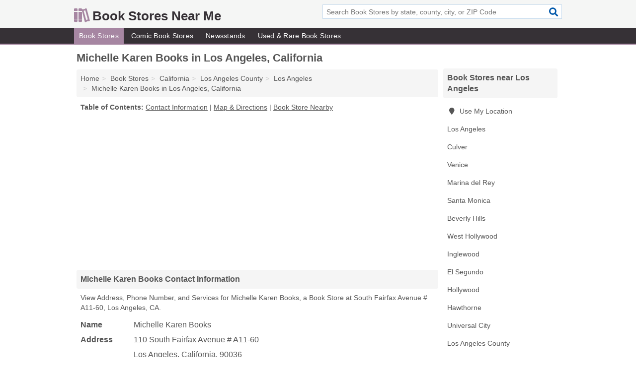

--- FILE ---
content_type: text/html; charset=utf-8
request_url: https://www.bookstoresnearme.org/michelle-karen-books-in-los-angeles-ca-90036-5dd/
body_size: 4487
content:
<!DOCTYPE html>
<html lang="en">
  <head>
    <meta charset="utf-8">
    <meta http-equiv="Content-Type" content="text/html; charset=UTF-8">
    <meta name="viewport" content="width=device-width, initial-scale=1">
    <title>Michelle Karen Books (Book Store in Los Angeles, CA Address, Phone, and Services)</title>
    <link rel="canonical" href="https://www.bookstoresnearme.org/michelle-karen-books-in-los-angeles-ca-90036-5dd/">
    <meta property="og:type" content="website">
    <meta property="og:title" content="Michelle Karen Books (Book Store in Los Angeles, CA Address, Phone, and Services)">
    <meta name="description" content="Looking for Michelle Karen Books in Los Angeles, California? Find Address, Phone Number, and Services for the Los Angeles, CA Book Store.">
    <meta property="og:description" content="Looking for Michelle Karen Books in Los Angeles, California? Find Address, Phone Number, and Services for the Los Angeles, CA Book Store.">
    <meta property="og:url" content="https://www.bookstoresnearme.org/michelle-karen-books-in-los-angeles-ca-90036-5dd/">
    <link rel="preconnect" href="//pagead2.googlesyndication.com" crossorigin>
    <link rel="preconnect" href="//www.google-analytics.com" crossorigin>
    <link rel="preconnect" href="https://googleads.g.doubleclick.net" crossorigin>
    <meta name="robots" content="index,follow">
    <meta name="msvalidate.01" content="B56B00EF5C90137DC430BCD46060CC08">
    <link rel="stylesheet" href="/template/style.min.css?bf00dc3de2b7d6b3dc7084c8a9da67b2ee461333">
<style>.fa-logo:before { content: "\f5db"}</style>
    <script src="/template/ui.min?bc9dd65bfcc597ede4ef52a8d1a4807b08859dcd" defer></script>
    <!-- HTML5 shim and Respond.js for IE8 support of HTML5 elements and media queries -->
    <!--[if lt IE 9]>
      <script src="https://oss.maxcdn.com/html5shiv/3.7.3/html5shiv.min.js"></script>
      <script src="https://oss.maxcdn.com/respond/1.4.2/respond.min.js"></script>
    <![endif]-->
  </head>
  <body data-spy="scroll" data-target="#nav-scrollspy" data-offset="0" style="position:relative;" class="pt-listing">
<nav class="navbar navbar-fixed-top hide-on-scroll">
  <div class="container columns-2 sections-9">
    <div class="row">
      <div class="n-toggle collapsed weescreen" data-toggle="collapse" data-target="#navbar, #navbar-search" aria-expanded="false" aria-controls="navbar">
        <i class="fa fa-bars fa-2x"></i>
      </div>
            <div class="navbar-logo logo-text">
        <a href="/" title="Book Stores Near Me"><i class="fa fa-logo fa-2x"></i><span>Book Stores Near Me</span></a>
              <br class="sr-only">
      </div>
      <div class="col-sm-6 collapse n-search" id="navbar-search">
       <form action="/search/" method="get">
        <div class="input-container">
         <input name="q" placeholder="Search Book Stores by state, county, city, or ZIP Code" type="text">
         <button type="submit" class="fa fa-search"></button>
        </div>
       </form>
      </div>
    </div>
  </div>
  <div class="navbar-menu collapse navbar-collapse" id="navbar">
    <div class="container columns-2 sections-9">
      <div class="row">
               <ul class="nav navbar-nav">
          <li class="active"><a class="" href="/book-stores/" title="Book Stores Near Me">Book Stores</a></li>
<li class=""><a class="" href="/comic-book-stores/" title="Comic Book Stores Near Me">Comic Book Stores</a></li>
<li class=""><a class="" href="/newsstands/" title="Newsstands Near Me">Newsstands</a></li>
<li class=""><a class="" href="/used-rare-book-stores/" title="Used & Rare Book Stores Near Me">Used & Rare Book Stores</a></li>
        </ul>
             </div>
    </div>
  </div>
</nav>
<div class="container columns columns-2 sections-9">
  <div class="row">
    <div class="col-md-7">
      <h1>Michelle Karen Books in Los Angeles, California</h1>
<ol class="box-breadcrumbs breadcrumb" itemscope itemtype="https://schema.org/BreadcrumbList">
<li><a href="/" title="Book Stores Near Me">Home</a></li><li itemprop="itemListElement" itemscope itemtype="https://schema.org/ListItem"><a href="/book-stores/" itemprop="item" title="Book Stores Near Me"><span itemprop="name">Book Stores</span></a><meta itemprop="position" content="1"/></li><li itemprop="itemListElement" itemscope itemtype="https://schema.org/ListItem"><a href="/book-stores-in-california/" itemprop="item" title="Book Stores in California"><span itemprop="name">California</span></a><meta itemprop="position" content="2"/></li><li itemprop="itemListElement" itemscope itemtype="https://schema.org/ListItem"><a href="/book-stores-in-los-angeles-county-ca/" itemprop="item" title="Book Stores in Los Angeles County, CA"><span itemprop="name">Los Angeles County</span></a><meta itemprop="position" content="3"/></li><li itemprop="itemListElement" itemscope itemtype="https://schema.org/ListItem"><a href="/book-stores-in-los-angeles-ca/" itemprop="item" title="Book Stores in Los Angeles, CA"><span itemprop="name">Los Angeles</span></a><meta itemprop="position" content="4"/></li><li itemprop="itemListElement" itemscope itemtype="https://schema.org/ListItem"><a href="/michelle-karen-books-in-los-angeles-ca-90036-5dd/" itemprop="item" title="Michelle Karen Books in Los Angeles, California"><span itemprop="name">Michelle Karen Books in Los Angeles, California</span></a><meta itemprop="position" content="5"/></li>
</ol>              <p class="pad" id="toc">
    <strong class="title nobreaker">
      Table of Contents:
    </strong>
  <a href="#details" class="toc-item">Contact Information</a>
|  <a href="#geography" class="toc-item">Map & Directions</a>
|  <a href="#nearby" class="toc-item">Book Store Nearby</a>
  </p>
      <div class="advert advert-display xs s m">
        <ins class="adsbygoogle" data-ad-client="ca-pub-4723837653436501" data-ad-slot="4654369961" data-ad-format="auto" data-full-width-responsive="true"></ins>
      </div>
      <h2 class="h2 list-group-heading">Michelle Karen Books Contact Information</h2>
<p class="pad">View Address, Phone Number, and Services for Michelle Karen Books, a Book Store at South Fairfax Avenue # A11-60, Los Angeles, CA.</p>
      <script type="application/ld+json" id="listing">
{
  "@context": "https://schema.org",
  "@type": "LocalBusiness",
  "name": "Michelle Karen Books",
  "description": "Michelle Karen Books is a Book Store at 110 South Fairfax Avenue # A11-60 in Los Angeles, California.",
  "image": "https://www.bookstoresnearme.org/template/i/logo",
  "address": {
    "@type": "PostalAddress",
    "streetAddress": "110 South Fairfax Avenue # A11-60",
    "addressLocality": "Los Angeles",
    "addressRegion": "CA",
    "postalCode": "90036",
    "addressCountry": "US"
  },
  "geo": {
    "@type": "GeoCoordinates",
    "latitude": 34.01939,
    "longitude": -118.41082  },
  "telephone": "+13109955031"
}
</script>

      
<dl class="dl-horizontal LocalBusiness"  data-type="Book Store" data-id="5e863a835b47586c3e0c75dd" data-lat="34.0193936" data-lng="-118.4108248" data-address-place-id="internal" data-geomode="address" id="details">
  <dt>Name</dt>
  <dd class="name">Michelle Karen Books</dd>
  <dt>Address</dt>
  <dd class="address">
    <span class="streetAddress">110 South Fairfax Avenue # A11-60</span><br>
    <span class="addressLocality">Los Angeles</span>,
    <span class="addressRegion">California</span>,
    <span class="postalCode">90036</span>
  </dd>
      <dt>Phone</dt>
    <dd class="telephone"><a href="tel:+1-310-995-5031">310-995-5031</a></dd>
              <dt>Services</dt>
<dd><a href="/book-stores-in-los-angeles-ca/" title="Book Stores in Los Angeles, CA">Books</a></dd>

    </dl>

<p><a href="#toc">&#8648; Table of Contents</a></p>                  
      <div class="advert advert-display xs s m">
        <ins class="adsbygoogle" data-ad-client="ca-pub-4723837653436501" data-ad-slot="4654369961" data-ad-format="auto" data-full-width-responsive="true"></ins>
      </div>
      
                   <h2 class="h2 list-group-heading" id="geography">Map of Michelle Karen Books in Los Angeles, California</h2>
<p class="pad">
  View map of Michelle Karen Books, and  <a class="nlc" href="https://www.google.com/maps/dir/?api=1&destination=110+South+Fairfax+Avenue+%23+A11-60%2C+Los+Angeles%2C+California%2C+90036" rel="noopener" target="_blank">get driving directions from your location</a>
  .</p>
<iframe id="map" class="single" data-src="https://www.google.com/maps/embed/v1/place?key=AIzaSyD-nDulb3AINicXq9Pv_vB936D5cVSfKFk&q=110+South+Fairfax+Avenue+%23+A11-60%2C+Los+Angeles%2C+California%2C+90036&zoom=16" frameborder="0" allowfullscreen></iframe>
<br class="sr-only">
<p><a href="#toc">&#8648; Table of Contents</a></p>            
            
      <div class="listings" id="nearby">
<h2 class="h2 list-group-heading">Book Store Nearby</h2>

<p class="condensed-listing">
 <span class="title">
   <a href="/10-or-less-bookstore-in-los-angeles-ca-91324-8ec/" title="$10 Or Less Bookstore in Los Angeles, California" class="name">$10 Or Less Bookstore</a>
  </span>
 <span class="subsidiary">
  <span class="city-state">
   8978 Tampa Avenue  </span>
  <span class="zipcode">
    <span>Los Angeles</span>, 
    <span>CA</span>
  </span>
 </span>
</p>

<p class="condensed-listing">
 <span class="title">
   <a href="/29th-street-books-in-los-angeles-ca-90007-f85/" title="29th Street Books in Los Angeles, California" class="name">29th Street Books</a>
  </span>
 <span class="subsidiary">
  <span class="city-state">
   1373 West 29th Street Suite B  </span>
  <span class="zipcode">
    <span>Los Angeles</span>, 
    <span>CA</span>
  </span>
 </span>
</p>

<p class="condensed-listing">
 <span class="title">
   <a href="/access-books-in-los-angeles-ca-90064-208/" title="Access Books in Los Angeles, California" class="name">Access Books</a>
  </span>
 <span class="subsidiary">
  <span class="city-state">
   10325 Orton Avenue  </span>
  <span class="zipcode">
    <span>Los Angeles</span>, 
    <span>CA</span>
  </span>
 </span>
</p>

<p class="condensed-listing">
 <span class="title">
   <a href="/amok-books-in-los-angeles-ca-90027-1e1/" title="Amok Books in Los Angeles, California" class="name">Amok Books</a>
  </span>
 <span class="subsidiary">
  <span class="city-state">
   1764 North Vermont Avenue  </span>
  <span class="zipcode">
    <span>Los Angeles</span>, 
    <span>CA</span>
  </span>
 </span>
</p>

<p class="condensed-listing">
 <span class="title">
   <a href="/book-mart-in-los-angeles-ca-90005-67d/" title="Book Mart in Los Angeles, California" class="name">Book Mart</a>
  </span>
 <span class="subsidiary">
  <span class="city-state">
   3525 West 8th Street  </span>
  <span class="zipcode">
    <span>Los Angeles</span>, 
    <span>CA</span>
  </span>
 </span>
</p>

<p class="condensed-listing">
 <span class="title">
   <a href="/family-circle-in-los-angeles-ca-90025-6a7/" title="Family Circle in Los Angeles, California" class="name">Family Circle</a>
  </span>
 <span class="subsidiary">
  <span class="city-state">
   11766 Wilshire Boulevard Suite 260  </span>
  <span class="zipcode">
    <span>Los Angeles</span>, 
    <span>CA</span>
  </span>
 </span>
</p>

<p class="condensed-listing">
 <span class="title">
   <a href="/opes-in-los-angeles-ca-90006-fba/" title="Opes in Los Angeles, California" class="name">Opes</a>
  </span>
 <span class="subsidiary">
  <span class="city-state">
   2785 West Olympic Boulevard  </span>
  <span class="zipcode">
    <span>Los Angeles</span>, 
    <span>CA</span>
  </span>
 </span>
</p>

<p class="condensed-listing">
 <span class="title">
   <a href="/woodbury-university-in-los-angeles-ca-90039-c00/" title="Woodbury University in Los Angeles, California" class="name">Woodbury University</a>
  </span>
 <span class="subsidiary">
  <span class="city-state">
   4536 Cutter Street  </span>
  <span class="zipcode">
    <span>Los Angeles</span>, 
    <span>CA</span>
  </span>
 </span>
</p>

<p class="condensed-listing">
 <span class="title">
   <a href="/word-of-life-christian-book-store-in-los-angeles-ca-90003-583/" title="Word Of Life Christian Book Store in Los Angeles, California" class="name">Word Of Life Christian Book Store</a>
  </span>
 <span class="subsidiary">
  <span class="city-state">
   7223 South Main Street  </span>
  <span class="zipcode">
    <span>Los Angeles</span>, 
    <span>CA</span>
  </span>
 </span>
</p>

<p class="condensed-listing">
 <span class="title">
   <a href="/word-of-life-press-books-in-los-angeles-ca-90006-fe1/" title="Word Of Life Press Books in Los Angeles, California" class="name">Word Of Life Press Books</a>
  </span>
 <span class="subsidiary">
  <span class="city-state">
   2717 West Olympic Boulevard Suite 103  </span>
  <span class="zipcode">
    <span>Los Angeles</span>, 
    <span>CA</span>
  </span>
 </span>
</p>

<p class="condensed-listing">
 <span class="title">
   <a href="/x-spot-no-3-in-los-angeles-ca-90038-ce1/" title="X -Spot No 3 in Los Angeles, California" class="name">X -Spot No 3</a>
  </span>
 <span class="subsidiary">
  <span class="city-state">
   6775 Santa Monica Boulevard  </span>
  <span class="zipcode">
    <span>Los Angeles</span>, 
    <span>CA</span>
  </span>
 </span>
</p>

<p class="condensed-listing">
 <span class="title">
   <a href="/x-spot-no1-in-los-angeles-ca-90028-e9a/" title="X Spot No1 in Los Angeles, California" class="name">X Spot No1</a>
  </span>
 <span class="subsidiary">
  <span class="city-state">
   5507 Hollywood Boulevard  </span>
  <span class="zipcode">
    <span>Los Angeles</span>, 
    <span>CA</span>
  </span>
 </span>
</p>

</div>
      
            
            
            <div class="advert advert-display s m">
        <ins class="adsbygoogle" data-ad-client="ca-pub-4723837653436501" data-ad-slot="4654369961" data-ad-format="auto" data-full-width-responsive="true"></ins>
      </div>
            
            
            
    </div>
    <div class="col-md-2">
            <div class="list-group geo-major temp-geo-condensed">
  <h2 class="h3 list-group-heading">
  Book Stores near Los Angeles  </h2>
  <ul class="list-group-items">
  
      <li><a href="#" title="Book Stores Near Me" class="list-group-item geo-local">
    <span class="fa fa-visible fa-map-marker"></span>
    Use My Location
    </a></li>
    
    <li><a href="/book-stores-in-los-angeles-ca/" title="Book Stores in Los Angeles, CA" class="list-group-item ">
     Los Angeles    </a></li>
    <li><a href="/book-stores-in-culver-ca/" title="Book Stores in Culver, CA" class="list-group-item ">
     Culver    </a></li>
    <li><a href="/book-stores-in-venice-ca/" title="Book Stores in Venice, CA" class="list-group-item ">
     Venice    </a></li>
    <li><a href="/book-stores-in-marina-del-rey-ca/" title="Book Stores in Marina del Rey, CA" class="list-group-item ">
     Marina del Rey    </a></li>
    <li><a href="/book-stores-in-santa-monica-ca/" title="Book Stores in Santa Monica, CA" class="list-group-item ">
     Santa Monica    </a></li>
    <li><a href="/book-stores-in-beverly-hills-ca/" title="Book Stores in Beverly Hills, CA" class="list-group-item ">
     Beverly Hills    </a></li>
    <li><a href="/book-stores-in-west-hollywood-ca/" title="Book Stores in West Hollywood, CA" class="list-group-item ">
     West Hollywood    </a></li>
    <li><a href="/book-stores-in-inglewood-ca/" title="Book Stores in Inglewood, CA" class="list-group-item ">
     Inglewood    </a></li>
    <li><a href="/kids-creations-in-el-segundo-ca-90245-f11/" title="Kids Creations in El Segundo, California" class="list-group-item ">
     El Segundo    </a></li>
    <li><a href="/book-stores-in-hollywood-ca/" title="Book Stores in Hollywood, CA" class="list-group-item ">
     Hollywood    </a></li>
    <li><a href="/book-stores-in-hawthorne-ca/" title="Book Stores in Hawthorne, CA" class="list-group-item ">
     Hawthorne    </a></li>
    <li><a href="/universal-citywalk-things-from-another-world-in-universal-city-ca-91608-4e9/" title="Universal CityWalk Things From Another World in Universal City, California" class="list-group-item ">
     Universal City    </a></li>
   <li><a href="/book-stores-in-los-angeles-county-ca/" title="Book Stores in Los Angeles County, CA" class="list-group-item ">
    Los Angeles County   </a></li>
   <li><a href="/book-stores-in-orange-county-ca/" title="Book Stores in Orange County, CA" class="list-group-item ">
    Orange County   </a></li>
   <li><a href="/book-stores-in-ventura-county-ca/" title="Book Stores in Ventura County, CA" class="list-group-item ">
    Ventura County   </a></li>
   <li><a href="/book-stores-in-kern-county-ca/" title="Book Stores in Kern County, CA" class="list-group-item ">
    Kern County   </a></li>
   <li><a href="/book-stores-in-santa-barbara-county-ca/" title="Book Stores in Santa Barbara County, CA" class="list-group-item ">
    Santa Barbara County   </a></li>
  
  </ul>
</div>
            <div class="advert advert-display xs s">
        <ins class="adsbygoogle" data-ad-client="ca-pub-4723837653436501" data-ad-slot="4654369961" data-ad-format="auto" data-full-width-responsive="true"></ins>
      </div>
      
    </div>
  </div>
</div>
<footer class="footer">
 <div class="container columns-2 sections-9">
  <div class="row">
   <div class="col-sm-8 copyright">
    <p>
          <a href="/about-us/">About Us</a><br class="sr-only">     <a href="/contact-us/">Contact Us</a><br class="sr-only">
          <a href="/privacy-policy/">Privacy Policy</a><br class="sr-only">
     <a href="/terms-and-conditions/">Terms and Conditions</a><br class="sr-only">
    </p>
    <p>
     Third party advertisements support hosting, listing verification, updates, and site maintenance. Information found on Book Stores Near Me is strictly for informational purposes and does not construe advice or recommendation.     <br>&copy;&nbsp;2025 Book Stores Near Me. All Rights Reserved.
    </p>
   </div>
   <div class="col-sm-4 logo">
          <a href="/" title="Book Stores Near Me"><i class="fa fa-logo fa-2x"></i><span>Book Stores Near Me</span></a>
       </div>
  </div>
 </div>
</footer>

<script>
if(ads = document.getElementsByClassName('adsbygoogle').length) {
  adsbygoogle = window.adsbygoogle || [];
  for(var i=0; i<ads; i++) adsbygoogle.push({});
}
</script>
<script data-ad-client="ca-pub-4723837653436501" async src="https://pagead2.googlesyndication.com/pagead/js/adsbygoogle.js"></script>
<script async src="https://www.googletagmanager.com/gtag/js?id=G-Y2J7JCBHKC"></script>
<script>
  window.dataLayer = window.dataLayer || [];
  function gtag(){dataLayer.push(arguments);}
  gtag('js', new Date());
  gtag('config', 'UA-180329679-2', {"dimension1":"listing","dimension2":"Listings","dimension3":"Book Store"});
  gtag('config', 'G-Y2J7JCBHKC', {"dimension1":"listing","dimension2":"Listings","dimension3":"Book Store"});
</script>

</body>
</html>

--- FILE ---
content_type: text/html; charset=utf-8
request_url: https://www.google.com/recaptcha/api2/aframe
body_size: 266
content:
<!DOCTYPE HTML><html><head><meta http-equiv="content-type" content="text/html; charset=UTF-8"></head><body><script nonce="oQfM-hhXnt7JJlQMyseAPA">/** Anti-fraud and anti-abuse applications only. See google.com/recaptcha */ try{var clients={'sodar':'https://pagead2.googlesyndication.com/pagead/sodar?'};window.addEventListener("message",function(a){try{if(a.source===window.parent){var b=JSON.parse(a.data);var c=clients[b['id']];if(c){var d=document.createElement('img');d.src=c+b['params']+'&rc='+(localStorage.getItem("rc::a")?sessionStorage.getItem("rc::b"):"");window.document.body.appendChild(d);sessionStorage.setItem("rc::e",parseInt(sessionStorage.getItem("rc::e")||0)+1);localStorage.setItem("rc::h",'1766635412288');}}}catch(b){}});window.parent.postMessage("_grecaptcha_ready", "*");}catch(b){}</script></body></html>